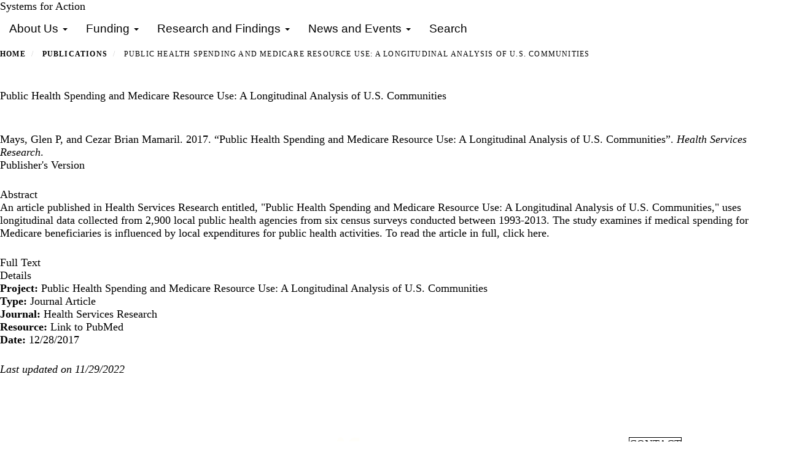

--- FILE ---
content_type: text/css
request_url: https://csph.theopenscholar.com/files/css/css_Or4wibkzycny0LAWpXIcVvh5hDnuIRLKTb3KgsW6VUI.css?delta=5&language=en&theme=s4a_elegendi&include=eJxdjjFWxDAMRC9kcMM1qCn9ZHtiRBRrn6S8kNsvLE3Yamb-NL-qhofRLS9GGw61NbUVnUOt8OyYUUXbmi89NTXkbvuN5JW-6Psf6EyiI0F4YHYuQjUP0Ury4nEKz5GETt2j1J2lw_KiuzWV4mjBOp_v-DTg-quXwTP_xe86uA-EZ2wVvWw_9nTFi4ro8Y6Px07-RgWCh92zmZ8e2HIlxx1emm6b
body_size: 628
content:
/* @license GPL-2.0-or-later https://www.drupal.org/licensing/faq */
:where(html){--font-body:"Open Sans",sans-serif;--font-heading:"Noto Serif",serif;--primary:hsl(206,50%,49%);--secondary:hsl(206,50%,35%);--tertiary:hsl(296,34%,52%);--selection-bg-color:var(--primary);--selection-color:var(--white);--h1-color:var(--gray-700);--h2-color:var(--primary);--h3-color:var(--primary);--text-on-primary:var(--white);--text-on-secondary:var(--white);--text-on-tertiary:var(--gray-9);--link-color:var(--primary);--link-color-hover:var(--primary);--link-color-focus:var(--primary);--btn-primary-bg-color:var(--primary);--btn-primary-border-radius:0;--btn-primary-color:var(--white);--btn-primary-bg-color-hover:var(--secondary);--btn-primary-color-hover:var(--white);--btn-secondary-bg-color:var(--secondary);--btn-secondary-border-radius:0;--btn-secondary-color:var(--white);--btn-secondary-bg-color-hover:var(--secondary);--btn-secondary-color-hover:var(--white);--btn-tertiary-bg-color:var(--tertiary);--btn-tertiary-color:var(--primary);--btn-tertiary-border-radius:0;--btn-tertiary-bg-color-hover:var(--tertiary);--btn-tertiary-color-hover:var(--primary);--nav-link-color:var(--primary);--nav-link-font-weight:var(--font-weight-400);--nav-link-bg-color-hover:var(--primary);--nav-link-color-hover:var(--white);--nav-link-bg-color-active:var(--primary);--nav-link-color-active:var(--white);--team-section-bg-color:var(--secondary);--team-section-color:var(--white);--footer-bg-color:var(--primary);--footer-color:var(--white);--footer-border-bottom:1px solid var(--white);--footer-menu-color:var(--white);}:is(.nav-bar) .site-logo h1{background-image:url(/profiles/contrib/openscholar/themes/s4a_elegendi/images/logo.png);background-repeat:no-repeat;background-size:100%;height:75px;margin-top:-20px;width:325px;}:is(.nav-bar) .site-logo :is(a,a:visited){display:block;float:none;height:inherit;text-indent:-9999px;width:inherit;}


--- FILE ---
content_type: application/javascript
request_url: https://csph.theopenscholar.com/files/js/js_Efz0Wqf6gl8kC2oP7tE1oJXi0HZ8MsvqWQg8y69sULQ.js?scope=footer&delta=6&language=en&theme=s4a_elegendi&include=eJxdjsGSwjAMQ38o4G_gwgmucMw4jTEGE2cSt4W_p7ud3WG4SHo6aJTMvHvDCukvxdooShEP_xU8LKN-cLVqE7UwWCPIbayo2yyoxlu84TMMFS6i1Hc5H6TcA6kwlSxRMQGrJdRN95dK4cBmrBQdGXiRb14HH-jXxaGTjzVYjwk7wSSZbLOcWTuWAqv90CyZyTtcTNXmI51_OUxdnGCw4vT0EXU_qp6E5jciumeL
body_size: 3412
content:
/* @license GPL-2.0-or-later https://www.drupal.org/licensing/faq */
(function($){var prototype=Drupal.tableDrag.prototype;Drupal.tableDrag=function(table,tableSettings){var self=this;var $table=$(table);this.$table=$(table);this.table=table;this.tableSettings=tableSettings;this.dragObject=null;this.rowObject=null;this.oldRowElement=null;this.oldY=0;this.changed=false;this.maxDepth=0;this.rtl=$(this.table).css('direction')==='rtl'?-1:1;this.striping=$(this.table).data('striping')===1;this.scrollSettings={amount:4,interval:50,trigger:70};this.scrollInterval=null;this.scrollY=0;this.windowHeight=0;this.$toggleWeightButton=null;this.indentEnabled=false;for(var group in tableSettings)if(tableSettings.hasOwnProperty(group))for(var n in tableSettings[group])if(tableSettings[group].hasOwnProperty(n)){if(tableSettings[group][n].relationship==='parent')this.indentEnabled=true;if(tableSettings[group][n].limit>0)this.maxDepth=tableSettings[group][n].limit;}if(this.indentEnabled){this.indentCount=1;var indent=Drupal.theme('tableDragIndentation');var testRow=$('<tr/>').addClass('draggable').appendTo(table);var testCell=$('<td/>').appendTo(testRow).prepend(indent).prepend(indent);var $indentation=testCell.find('.js-indentation');this.indentAmount=$indentation.get(1).offsetLeft-$indentation.get(0).offsetLeft;testRow.remove();}$table.find('> tr.draggable, > tbody > tr.draggable').each(function(){self.makeDraggable(this);});self.$toggleWeightButton=$(Drupal.theme('btn-sm',{'class':['tabledrag-toggle-weight'],'data-drupal-selector':['tabledrag-toggle-weight'],title:Drupal.t('Re-order rows by numerical weight instead of dragging.'),'data-toggle':'tooltip'}));self.$toggleWeightButton.on('click',$.proxy(function(e){e.preventDefault();this.toggleColumns();},this)).wrap('<div class="tabledrag-toggle-weight-wrapper"></div>').parent();$table.before(self.$toggleWeightButton);self.initColumns();$(document).on('touchmove',function(event){return self.dragRow(event.originalEvent.touches[0],self);});$(document).on('touchend',function(event){return self.dropRow(event.originalEvent.touches[0],self);});$(document).on('mousemove pointermove',function(event){return self.dragRow(event,self);});$(document).on('mouseup pointerup',function(event){return self.dropRow(event,self);});$(window).on('storage',$.proxy(function(e){if(e.originalEvent.key==='Drupal.tableDrag.showWeight'){showWeight=JSON.parse(e.originalEvent.newValue);this.displayColumns(showWeight);}},this));};Drupal.tableDrag.prototype=prototype;Drupal.tableDrag.prototype.makeDraggable=function(item){var self=this;var $item=$(item);$item.find('td:first-of-type').find('a').addClass('menu-item__link');var handle=$('<a href="#" class="tabledrag-handle"/>');var $indentationLast=$item.find('td:first-of-type').find('.js-indentation').eq(-1);if($indentationLast.length){$indentationLast.after(handle);self.indentCount=Math.max($item.find('.js-indentation').length,self.indentCount);}else $item.find('td').eq(0).prepend(handle);handle.attr('title',Drupal.t('Drag to re-order')).attr('data-toggle','tooltip').append(Drupal.theme('bootstrapIcon','move'));;handle.on('mousedown touchstart pointerdown',function(event){event.preventDefault();if(event.originalEvent.type==='touchstart')event=event.originalEvent.touches[0];self.dragStart(event,self,item);});handle.on('click',function(e){e.preventDefault();});handle.on('focus',function(){self.safeBlur=true;});handle.on('blur',function(event){if(self.rowObject&&self.safeBlur)self.dropRow(event,self);});handle.on('keydown',function(event){if(event.keyCode!==9&&!self.rowObject)self.rowObject=new self.row(item,'keyboard',self.indentEnabled,self.maxDepth,true);var keyChange=false;var groupHeight;switch(event.keyCode){case 37:case 63234:keyChange=true;self.rowObject.indent(-1*self.rtl);break;case 38:case 63232:var $previousRow=$(self.rowObject.element).prev('tr:first-of-type');var previousRow=$previousRow.get(0);while(previousRow&&$previousRow.is(':hidden')){$previousRow=$(previousRow).prev('tr:first-of-type');previousRow=$previousRow.get(0);}if(previousRow){self.safeBlur=false;self.rowObject.direction='up';keyChange=true;if($(item).is('.tabledrag-root')){groupHeight=0;while(previousRow&&$previousRow.find('.js-indentation').length){$previousRow=$(previousRow).prev('tr:first-of-type');previousRow=$previousRow.get(0);groupHeight+=$previousRow.is(':hidden')?0:previousRow.offsetHeight;}if(previousRow){self.rowObject.swap('before',previousRow);window.scrollBy(0,-groupHeight);}}else{if(self.table.tBodies[0].rows[0]!==previousRow||$previousRow.is('.draggable')){self.rowObject.swap('before',previousRow);self.rowObject.interval=null;self.rowObject.indent(0);window.scrollBy(0,-parseInt(item.offsetHeight,10));}}handle.trigger('focus');}break;case 39:case 63235:keyChange=true;self.rowObject.indent(self.rtl);break;case 40:case 63233:var $nextRow=$(self.rowObject.group).eq(-1).next('tr:first-of-type');var nextRow=$nextRow.get(0);while(nextRow&&$nextRow.is(':hidden')){$nextRow=$(nextRow).next('tr:first-of-type');nextRow=$nextRow.get(0);}if(nextRow){self.safeBlur=false;self.rowObject.direction='down';keyChange=true;if($(item).is('.tabledrag-root')){groupHeight=0;var nextGroup=new self.row(nextRow,'keyboard',self.indentEnabled,self.maxDepth,false);if(nextGroup){$(nextGroup.group).each(function(){groupHeight+=$(this).is(':hidden')?0:this.offsetHeight;});var nextGroupRow=$(nextGroup.group).eq(-1).get(0);self.rowObject.swap('after',nextGroupRow);window.scrollBy(0,parseInt(groupHeight,10));}}else{self.rowObject.swap('after',nextRow);self.rowObject.interval=null;self.rowObject.indent(0);window.scrollBy(0,parseInt(item.offsetHeight,10));}handle.trigger('focus');}break;}if(self.rowObject&&self.rowObject.changed===true){$(item).addClass('drag');if(self.oldRowElement)$(self.oldRowElement).removeClass('drag-previous');self.oldRowElement=item;if(self.striping===true)self.restripeTable();self.onDrag();}if(keyChange)return false;});handle.on('keypress',function(event){switch(event.keyCode){case 37:case 38:case 39:case 40:return false;}});};Drupal.tableDrag.prototype.row.prototype.markChanged=function(){var $cell=$('td:first',this.element);var $target=$($cell.find('.file-size').get(0)||$cell.find('.file').get(0)||$cell.find('.tabledrag-handle').get(0));if(!$cell.find('.tabledrag-changed').length)$target.after(' '+Drupal.theme('tableDragChangedMarker')+' ');};$.extend(Drupal.theme,{tableDragChangedMarker:function(){return Drupal.theme('bootstrapIcon','warning-sign',{'class':['tabledrag-changed','text-warning']});},tableDragChangedWarning:function(){return '<div class="tabledrag-changed-warning alert alert-sm alert-warning messages warning">'+Drupal.theme('tableDragChangedMarker')+' '+Drupal.t('You have unsaved changes.')+'</div>';}});})(jQuery);;
(function($,Drupal){'use strict';Drupal.behaviors.os_widgets_follow_me={attach:function(ctx,drupalSettings){if($('#follow-links-list',ctx).length==0)return;var $form=$('.os-widgets-follow-me-form'),template='<tr class="draggable">'+$('input[name="group_content[links][blank][title]"]').parents('tr').hide().html()+'</tr>',tableDrag=Drupal.tableDrag['follow-links-list'],count=$('input[type="hidden"][name="count"]'),new_id=parseInt(count.val());$('.add_new',$form).click(function(e){e.preventDefault();var edit_link_to_add=$('.edit-link-to-add',$form),patt=/^https?:\/\/([^\/]+)/,val=edit_link_to_add.val(),matches=patt.exec(val),new_row,id,i,fd,weight=0;if(val==='')return;if(matches!=null){var domain=matches[1],domains=drupalSettings.follow_networks;for(i in domains){fd=domains[i];if(domain.indexOf(fd.domain)!=-1){domain=i;break;}}if(domain!=matches[1]){id=new_id++;new_row=$(template.replace(/blank/g,id));count.val(parseInt(count.val())+1);$('.field-weight',$form).each(function(){var weight_val=$(this).val();if(weight_val>weight)weight=parseInt(weight_val);});var field_weight=$('.default-weight',new_row);var edit_link=$('#edit-links-'+id+'-weight',new_row);var title=domains[i]['title'];$('span.rrssb-text',new_row).text(val);$('li',new_row).addClass('rrssb-'+domain);$('input[name="group_content[links]['+id+'][title]"]',new_row).val(title);$('input[name="group_content[links]['+id+'][domain]"]',new_row).val(val);field_weight.addClass('field-weight').val(weight+1);field_weight.parents('div').css('display','none');edit_link.addClass('field-weight').val(weight+1);edit_link.parents('div').css('display','none');$('table tbody',$form).append(new_row);new_row=$('input[name="group_content[links]['+id+'][title]"]',$form).parents('tr');setup_remove(new_row);tableDrag.makeDraggable(new_row[0]);$form=$('.os-widgets-follow-me-form');}else alert(Drupal.t(' @val is not from a valid social media domain.',{'@val':val}));}else alert(Drupal.t(' @val is not from a valid social media domain.',{'@val':val}));edit_link_to_add.val('');});function setup_remove(ctx){$('.remove',ctx).click(function(){var $this=$(this);$this.parents('tr').remove();count.val(parseInt(count.val())-1);return false;});}setup_remove($form);}};})(jQuery,Drupal);;
(function($,Drupal,drupalSettings,once){function alterDeleteDestination($el,redirectLocation){let $link=$el.find('a');let url=new URL($link.attr('href'),window.location.origin);let newDestination=drupalSettings.spaces.url+redirectLocation;url.searchParams.set('destination',newDestination);$link.attr('href',decodeURIComponent(url.toString()));}function alterEditDestination($el){let $link=$el.find('a');let url=new URL($link.attr('href'),window.location.origin);var url_value=$link.attr('href');if(url_value.match('/node/'))url.searchParams.delete('destination');if(drupalSettings.entitySetting.type==='bibcite_reference')if(drupalSettings.entitySetting.viewmode==='teaser'){let destination=window.location.href;destination=destination.replace(window.location.origin,"");url.searchParams.set('destination',destination);}else url.searchParams.delete('destination');$link.attr('href',decodeURIComponent(url.toString()));}function init(){if(drupalSettings.spaces!==undefined)registerDrupalContextualLinkAddedEvent();}function registerDrupalContextualLinkAddedEvent(){once('registerDrupalContextualLinkAddedEvent','html').forEach(function(){$(document).bind('drupalContextualLinkAdded',function(event,data){let $deleteOption=data.$el.find('li.entitynodedelete-form, li.entitybibcite-referencedelete-form, li.paragraphs-editdelete-form');if($deleteOption.length){let entityMapping=drupalSettings.entitySetting.mapping[drupalSettings.entitySetting.type];let bundle=drupalSettings.entitySetting.bundle;if(drupalSettings.entitySetting.type==='bibcite_reference')bundle='*';let redirectLocation=entityMapping[bundle];alterDeleteDestination($deleteOption,redirectLocation);}let $editOption=data.$el.find('li.entitynodeedit-form, li.entitybibcite-referenceedit-form, li.paragraphs-editedit-form');if($editOption.length)alterEditDestination($editOption);});});}Drupal.behaviors.vsiteContextualFullView={attach:function(){init();}};})(jQuery,Drupal,drupalSettings,once);;
